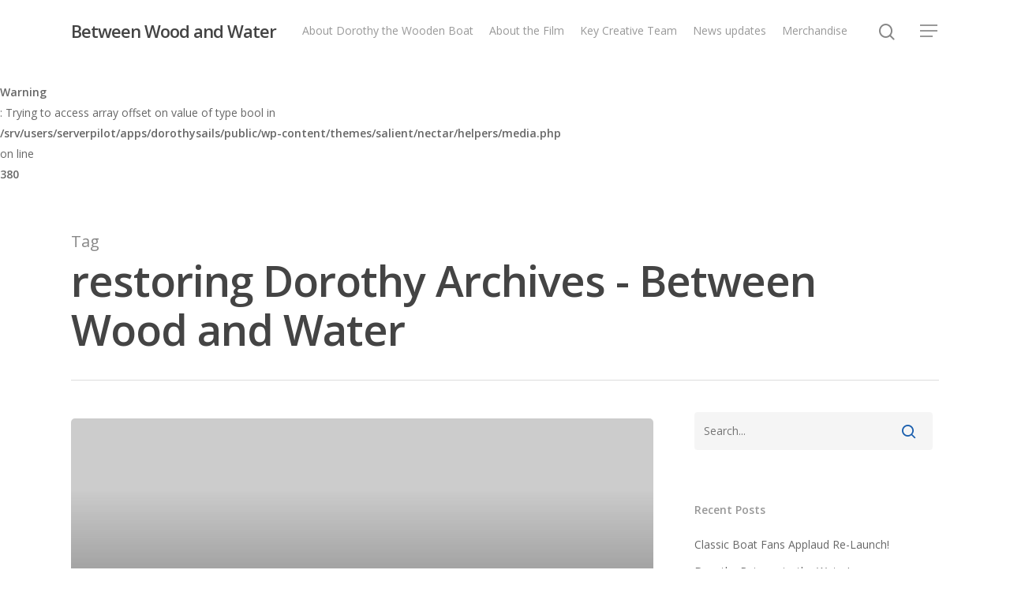

--- FILE ---
content_type: text/html; charset=UTF-8
request_url: https://dorothysails.com/tag/restoring-dorothy/
body_size: 12068
content:
<!DOCTYPE html>

<html lang="en-US" class="no-js">
<head>
	
	<meta charset="UTF-8">
	
	<meta name="viewport" content="width=device-width, initial-scale=1, maximum-scale=1, user-scalable=0" /><meta name='robots' content='index, follow, max-image-preview:large, max-snippet:-1, max-video-preview:-1' />
	<style>img:is([sizes="auto" i], [sizes^="auto," i]) { contain-intrinsic-size: 3000px 1500px }</style>
	
	<!-- This site is optimized with the Yoast SEO plugin v26.4 - https://yoast.com/wordpress/plugins/seo/ -->
	<title>restoring Dorothy Archives - Between Wood and Water</title>
	<link rel="canonical" href="https://www.dorothysails.com/tag/restoring-dorothy/" />
	<meta property="og:locale" content="en_US" />
	<meta property="og:type" content="article" />
	<meta property="og:title" content="restoring Dorothy Archives - Between Wood and Water" />
	<meta property="og:url" content="https://www.dorothysails.com/tag/restoring-dorothy/" />
	<meta property="og:site_name" content="Between Wood and Water" />
	<meta name="twitter:card" content="summary_large_image" />
	<script type="application/ld+json" class="yoast-schema-graph">{"@context":"https://schema.org","@graph":[{"@type":"CollectionPage","@id":"https://www.dorothysails.com/tag/restoring-dorothy/","url":"https://www.dorothysails.com/tag/restoring-dorothy/","name":"restoring Dorothy Archives - Between Wood and Water","isPartOf":{"@id":"https://www.dorothysails.com/#website"},"breadcrumb":{"@id":"https://www.dorothysails.com/tag/restoring-dorothy/#breadcrumb"},"inLanguage":"en-US"},{"@type":"BreadcrumbList","@id":"https://www.dorothysails.com/tag/restoring-dorothy/#breadcrumb","itemListElement":[{"@type":"ListItem","position":1,"name":"Home","item":"https://www.dorothysails.com/"},{"@type":"ListItem","position":2,"name":"restoring Dorothy"}]},{"@type":"WebSite","@id":"https://www.dorothysails.com/#website","url":"https://www.dorothysails.com/","name":"Between Wood and Water","description":"A documentary about the restoration of Dorothy, Canada&#039;s oldest sailboat","publisher":{"@id":"https://www.dorothysails.com/#organization"},"potentialAction":[{"@type":"SearchAction","target":{"@type":"EntryPoint","urlTemplate":"https://www.dorothysails.com/?s={search_term_string}"},"query-input":{"@type":"PropertyValueSpecification","valueRequired":true,"valueName":"search_term_string"}}],"inLanguage":"en-US"},{"@type":"Organization","@id":"https://www.dorothysails.com/#organization","name":"Arise Enterprises Ltd.","url":"https://www.dorothysails.com/","logo":{"@type":"ImageObject","inLanguage":"en-US","@id":"https://www.dorothysails.com/#/schema/logo/image/","url":"https://i0.wp.com/dorothysails.com/wp-content/uploads/2013/11/dorothy-igg-closing-announcement-fb4.jpg?fit=1418%2C525&ssl=1","contentUrl":"https://i0.wp.com/dorothysails.com/wp-content/uploads/2013/11/dorothy-igg-closing-announcement-fb4.jpg?fit=1418%2C525&ssl=1","width":1418,"height":525,"caption":"Arise Enterprises Ltd."},"image":{"@id":"https://www.dorothysails.com/#/schema/logo/image/"},"sameAs":["https://www.facebook.com/dorothydocumentary/"]}]}</script>
	<!-- / Yoast SEO plugin. -->


<link rel='dns-prefetch' href='//www.googletagmanager.com' />
<link rel='dns-prefetch' href='//stats.wp.com' />
<link rel='dns-prefetch' href='//fonts.googleapis.com' />
<link rel='dns-prefetch' href='//v0.wordpress.com' />
<link rel='preconnect' href='//i0.wp.com' />
<link rel="alternate" type="application/rss+xml" title="Between Wood and Water &raquo; Feed" href="https://dorothysails.com/feed/" />
<link rel="alternate" type="application/rss+xml" title="Between Wood and Water &raquo; Comments Feed" href="https://dorothysails.com/comments/feed/" />
<link rel="alternate" type="application/rss+xml" title="Between Wood and Water &raquo; restoring Dorothy Tag Feed" href="https://dorothysails.com/tag/restoring-dorothy/feed/" />
<script type="text/javascript">
/* <![CDATA[ */
window._wpemojiSettings = {"baseUrl":"https:\/\/s.w.org\/images\/core\/emoji\/16.0.1\/72x72\/","ext":".png","svgUrl":"https:\/\/s.w.org\/images\/core\/emoji\/16.0.1\/svg\/","svgExt":".svg","source":{"concatemoji":"https:\/\/dorothysails.com\/wp-includes\/js\/wp-emoji-release.min.js?ver=6c424fa8f448f569876a34561cb634e7"}};
/*! This file is auto-generated */
!function(s,n){var o,i,e;function c(e){try{var t={supportTests:e,timestamp:(new Date).valueOf()};sessionStorage.setItem(o,JSON.stringify(t))}catch(e){}}function p(e,t,n){e.clearRect(0,0,e.canvas.width,e.canvas.height),e.fillText(t,0,0);var t=new Uint32Array(e.getImageData(0,0,e.canvas.width,e.canvas.height).data),a=(e.clearRect(0,0,e.canvas.width,e.canvas.height),e.fillText(n,0,0),new Uint32Array(e.getImageData(0,0,e.canvas.width,e.canvas.height).data));return t.every(function(e,t){return e===a[t]})}function u(e,t){e.clearRect(0,0,e.canvas.width,e.canvas.height),e.fillText(t,0,0);for(var n=e.getImageData(16,16,1,1),a=0;a<n.data.length;a++)if(0!==n.data[a])return!1;return!0}function f(e,t,n,a){switch(t){case"flag":return n(e,"\ud83c\udff3\ufe0f\u200d\u26a7\ufe0f","\ud83c\udff3\ufe0f\u200b\u26a7\ufe0f")?!1:!n(e,"\ud83c\udde8\ud83c\uddf6","\ud83c\udde8\u200b\ud83c\uddf6")&&!n(e,"\ud83c\udff4\udb40\udc67\udb40\udc62\udb40\udc65\udb40\udc6e\udb40\udc67\udb40\udc7f","\ud83c\udff4\u200b\udb40\udc67\u200b\udb40\udc62\u200b\udb40\udc65\u200b\udb40\udc6e\u200b\udb40\udc67\u200b\udb40\udc7f");case"emoji":return!a(e,"\ud83e\udedf")}return!1}function g(e,t,n,a){var r="undefined"!=typeof WorkerGlobalScope&&self instanceof WorkerGlobalScope?new OffscreenCanvas(300,150):s.createElement("canvas"),o=r.getContext("2d",{willReadFrequently:!0}),i=(o.textBaseline="top",o.font="600 32px Arial",{});return e.forEach(function(e){i[e]=t(o,e,n,a)}),i}function t(e){var t=s.createElement("script");t.src=e,t.defer=!0,s.head.appendChild(t)}"undefined"!=typeof Promise&&(o="wpEmojiSettingsSupports",i=["flag","emoji"],n.supports={everything:!0,everythingExceptFlag:!0},e=new Promise(function(e){s.addEventListener("DOMContentLoaded",e,{once:!0})}),new Promise(function(t){var n=function(){try{var e=JSON.parse(sessionStorage.getItem(o));if("object"==typeof e&&"number"==typeof e.timestamp&&(new Date).valueOf()<e.timestamp+604800&&"object"==typeof e.supportTests)return e.supportTests}catch(e){}return null}();if(!n){if("undefined"!=typeof Worker&&"undefined"!=typeof OffscreenCanvas&&"undefined"!=typeof URL&&URL.createObjectURL&&"undefined"!=typeof Blob)try{var e="postMessage("+g.toString()+"("+[JSON.stringify(i),f.toString(),p.toString(),u.toString()].join(",")+"));",a=new Blob([e],{type:"text/javascript"}),r=new Worker(URL.createObjectURL(a),{name:"wpTestEmojiSupports"});return void(r.onmessage=function(e){c(n=e.data),r.terminate(),t(n)})}catch(e){}c(n=g(i,f,p,u))}t(n)}).then(function(e){for(var t in e)n.supports[t]=e[t],n.supports.everything=n.supports.everything&&n.supports[t],"flag"!==t&&(n.supports.everythingExceptFlag=n.supports.everythingExceptFlag&&n.supports[t]);n.supports.everythingExceptFlag=n.supports.everythingExceptFlag&&!n.supports.flag,n.DOMReady=!1,n.readyCallback=function(){n.DOMReady=!0}}).then(function(){return e}).then(function(){var e;n.supports.everything||(n.readyCallback(),(e=n.source||{}).concatemoji?t(e.concatemoji):e.wpemoji&&e.twemoji&&(t(e.twemoji),t(e.wpemoji)))}))}((window,document),window._wpemojiSettings);
/* ]]> */
</script>
<style id='wp-emoji-styles-inline-css' type='text/css'>

	img.wp-smiley, img.emoji {
		display: inline !important;
		border: none !important;
		box-shadow: none !important;
		height: 1em !important;
		width: 1em !important;
		margin: 0 0.07em !important;
		vertical-align: -0.1em !important;
		background: none !important;
		padding: 0 !important;
	}
</style>
<link rel='stylesheet' id='wp-block-library-css' href='https://dorothysails.com/wp-includes/css/dist/block-library/style.min.css?ver=6c424fa8f448f569876a34561cb634e7' type='text/css' media='all' />
<style id='classic-theme-styles-inline-css' type='text/css'>
/*! This file is auto-generated */
.wp-block-button__link{color:#fff;background-color:#32373c;border-radius:9999px;box-shadow:none;text-decoration:none;padding:calc(.667em + 2px) calc(1.333em + 2px);font-size:1.125em}.wp-block-file__button{background:#32373c;color:#fff;text-decoration:none}
</style>
<link rel='stylesheet' id='mediaelement-css' href='https://dorothysails.com/wp-includes/js/mediaelement/mediaelementplayer-legacy.min.css?ver=4.2.17' type='text/css' media='all' />
<link rel='stylesheet' id='wp-mediaelement-css' href='https://dorothysails.com/wp-includes/js/mediaelement/wp-mediaelement.min.css?ver=6c424fa8f448f569876a34561cb634e7' type='text/css' media='all' />
<style id='jetpack-sharing-buttons-style-inline-css' type='text/css'>
.jetpack-sharing-buttons__services-list{display:flex;flex-direction:row;flex-wrap:wrap;gap:0;list-style-type:none;margin:5px;padding:0}.jetpack-sharing-buttons__services-list.has-small-icon-size{font-size:12px}.jetpack-sharing-buttons__services-list.has-normal-icon-size{font-size:16px}.jetpack-sharing-buttons__services-list.has-large-icon-size{font-size:24px}.jetpack-sharing-buttons__services-list.has-huge-icon-size{font-size:36px}@media print{.jetpack-sharing-buttons__services-list{display:none!important}}.editor-styles-wrapper .wp-block-jetpack-sharing-buttons{gap:0;padding-inline-start:0}ul.jetpack-sharing-buttons__services-list.has-background{padding:1.25em 2.375em}
</style>
<style id='global-styles-inline-css' type='text/css'>
:root{--wp--preset--aspect-ratio--square: 1;--wp--preset--aspect-ratio--4-3: 4/3;--wp--preset--aspect-ratio--3-4: 3/4;--wp--preset--aspect-ratio--3-2: 3/2;--wp--preset--aspect-ratio--2-3: 2/3;--wp--preset--aspect-ratio--16-9: 16/9;--wp--preset--aspect-ratio--9-16: 9/16;--wp--preset--color--black: #000000;--wp--preset--color--cyan-bluish-gray: #abb8c3;--wp--preset--color--white: #ffffff;--wp--preset--color--pale-pink: #f78da7;--wp--preset--color--vivid-red: #cf2e2e;--wp--preset--color--luminous-vivid-orange: #ff6900;--wp--preset--color--luminous-vivid-amber: #fcb900;--wp--preset--color--light-green-cyan: #7bdcb5;--wp--preset--color--vivid-green-cyan: #00d084;--wp--preset--color--pale-cyan-blue: #8ed1fc;--wp--preset--color--vivid-cyan-blue: #0693e3;--wp--preset--color--vivid-purple: #9b51e0;--wp--preset--gradient--vivid-cyan-blue-to-vivid-purple: linear-gradient(135deg,rgba(6,147,227,1) 0%,rgb(155,81,224) 100%);--wp--preset--gradient--light-green-cyan-to-vivid-green-cyan: linear-gradient(135deg,rgb(122,220,180) 0%,rgb(0,208,130) 100%);--wp--preset--gradient--luminous-vivid-amber-to-luminous-vivid-orange: linear-gradient(135deg,rgba(252,185,0,1) 0%,rgba(255,105,0,1) 100%);--wp--preset--gradient--luminous-vivid-orange-to-vivid-red: linear-gradient(135deg,rgba(255,105,0,1) 0%,rgb(207,46,46) 100%);--wp--preset--gradient--very-light-gray-to-cyan-bluish-gray: linear-gradient(135deg,rgb(238,238,238) 0%,rgb(169,184,195) 100%);--wp--preset--gradient--cool-to-warm-spectrum: linear-gradient(135deg,rgb(74,234,220) 0%,rgb(151,120,209) 20%,rgb(207,42,186) 40%,rgb(238,44,130) 60%,rgb(251,105,98) 80%,rgb(254,248,76) 100%);--wp--preset--gradient--blush-light-purple: linear-gradient(135deg,rgb(255,206,236) 0%,rgb(152,150,240) 100%);--wp--preset--gradient--blush-bordeaux: linear-gradient(135deg,rgb(254,205,165) 0%,rgb(254,45,45) 50%,rgb(107,0,62) 100%);--wp--preset--gradient--luminous-dusk: linear-gradient(135deg,rgb(255,203,112) 0%,rgb(199,81,192) 50%,rgb(65,88,208) 100%);--wp--preset--gradient--pale-ocean: linear-gradient(135deg,rgb(255,245,203) 0%,rgb(182,227,212) 50%,rgb(51,167,181) 100%);--wp--preset--gradient--electric-grass: linear-gradient(135deg,rgb(202,248,128) 0%,rgb(113,206,126) 100%);--wp--preset--gradient--midnight: linear-gradient(135deg,rgb(2,3,129) 0%,rgb(40,116,252) 100%);--wp--preset--font-size--small: 13px;--wp--preset--font-size--medium: 20px;--wp--preset--font-size--large: 36px;--wp--preset--font-size--x-large: 42px;--wp--preset--spacing--20: 0.44rem;--wp--preset--spacing--30: 0.67rem;--wp--preset--spacing--40: 1rem;--wp--preset--spacing--50: 1.5rem;--wp--preset--spacing--60: 2.25rem;--wp--preset--spacing--70: 3.38rem;--wp--preset--spacing--80: 5.06rem;--wp--preset--shadow--natural: 6px 6px 9px rgba(0, 0, 0, 0.2);--wp--preset--shadow--deep: 12px 12px 50px rgba(0, 0, 0, 0.4);--wp--preset--shadow--sharp: 6px 6px 0px rgba(0, 0, 0, 0.2);--wp--preset--shadow--outlined: 6px 6px 0px -3px rgba(255, 255, 255, 1), 6px 6px rgba(0, 0, 0, 1);--wp--preset--shadow--crisp: 6px 6px 0px rgba(0, 0, 0, 1);}:where(.is-layout-flex){gap: 0.5em;}:where(.is-layout-grid){gap: 0.5em;}body .is-layout-flex{display: flex;}.is-layout-flex{flex-wrap: wrap;align-items: center;}.is-layout-flex > :is(*, div){margin: 0;}body .is-layout-grid{display: grid;}.is-layout-grid > :is(*, div){margin: 0;}:where(.wp-block-columns.is-layout-flex){gap: 2em;}:where(.wp-block-columns.is-layout-grid){gap: 2em;}:where(.wp-block-post-template.is-layout-flex){gap: 1.25em;}:where(.wp-block-post-template.is-layout-grid){gap: 1.25em;}.has-black-color{color: var(--wp--preset--color--black) !important;}.has-cyan-bluish-gray-color{color: var(--wp--preset--color--cyan-bluish-gray) !important;}.has-white-color{color: var(--wp--preset--color--white) !important;}.has-pale-pink-color{color: var(--wp--preset--color--pale-pink) !important;}.has-vivid-red-color{color: var(--wp--preset--color--vivid-red) !important;}.has-luminous-vivid-orange-color{color: var(--wp--preset--color--luminous-vivid-orange) !important;}.has-luminous-vivid-amber-color{color: var(--wp--preset--color--luminous-vivid-amber) !important;}.has-light-green-cyan-color{color: var(--wp--preset--color--light-green-cyan) !important;}.has-vivid-green-cyan-color{color: var(--wp--preset--color--vivid-green-cyan) !important;}.has-pale-cyan-blue-color{color: var(--wp--preset--color--pale-cyan-blue) !important;}.has-vivid-cyan-blue-color{color: var(--wp--preset--color--vivid-cyan-blue) !important;}.has-vivid-purple-color{color: var(--wp--preset--color--vivid-purple) !important;}.has-black-background-color{background-color: var(--wp--preset--color--black) !important;}.has-cyan-bluish-gray-background-color{background-color: var(--wp--preset--color--cyan-bluish-gray) !important;}.has-white-background-color{background-color: var(--wp--preset--color--white) !important;}.has-pale-pink-background-color{background-color: var(--wp--preset--color--pale-pink) !important;}.has-vivid-red-background-color{background-color: var(--wp--preset--color--vivid-red) !important;}.has-luminous-vivid-orange-background-color{background-color: var(--wp--preset--color--luminous-vivid-orange) !important;}.has-luminous-vivid-amber-background-color{background-color: var(--wp--preset--color--luminous-vivid-amber) !important;}.has-light-green-cyan-background-color{background-color: var(--wp--preset--color--light-green-cyan) !important;}.has-vivid-green-cyan-background-color{background-color: var(--wp--preset--color--vivid-green-cyan) !important;}.has-pale-cyan-blue-background-color{background-color: var(--wp--preset--color--pale-cyan-blue) !important;}.has-vivid-cyan-blue-background-color{background-color: var(--wp--preset--color--vivid-cyan-blue) !important;}.has-vivid-purple-background-color{background-color: var(--wp--preset--color--vivid-purple) !important;}.has-black-border-color{border-color: var(--wp--preset--color--black) !important;}.has-cyan-bluish-gray-border-color{border-color: var(--wp--preset--color--cyan-bluish-gray) !important;}.has-white-border-color{border-color: var(--wp--preset--color--white) !important;}.has-pale-pink-border-color{border-color: var(--wp--preset--color--pale-pink) !important;}.has-vivid-red-border-color{border-color: var(--wp--preset--color--vivid-red) !important;}.has-luminous-vivid-orange-border-color{border-color: var(--wp--preset--color--luminous-vivid-orange) !important;}.has-luminous-vivid-amber-border-color{border-color: var(--wp--preset--color--luminous-vivid-amber) !important;}.has-light-green-cyan-border-color{border-color: var(--wp--preset--color--light-green-cyan) !important;}.has-vivid-green-cyan-border-color{border-color: var(--wp--preset--color--vivid-green-cyan) !important;}.has-pale-cyan-blue-border-color{border-color: var(--wp--preset--color--pale-cyan-blue) !important;}.has-vivid-cyan-blue-border-color{border-color: var(--wp--preset--color--vivid-cyan-blue) !important;}.has-vivid-purple-border-color{border-color: var(--wp--preset--color--vivid-purple) !important;}.has-vivid-cyan-blue-to-vivid-purple-gradient-background{background: var(--wp--preset--gradient--vivid-cyan-blue-to-vivid-purple) !important;}.has-light-green-cyan-to-vivid-green-cyan-gradient-background{background: var(--wp--preset--gradient--light-green-cyan-to-vivid-green-cyan) !important;}.has-luminous-vivid-amber-to-luminous-vivid-orange-gradient-background{background: var(--wp--preset--gradient--luminous-vivid-amber-to-luminous-vivid-orange) !important;}.has-luminous-vivid-orange-to-vivid-red-gradient-background{background: var(--wp--preset--gradient--luminous-vivid-orange-to-vivid-red) !important;}.has-very-light-gray-to-cyan-bluish-gray-gradient-background{background: var(--wp--preset--gradient--very-light-gray-to-cyan-bluish-gray) !important;}.has-cool-to-warm-spectrum-gradient-background{background: var(--wp--preset--gradient--cool-to-warm-spectrum) !important;}.has-blush-light-purple-gradient-background{background: var(--wp--preset--gradient--blush-light-purple) !important;}.has-blush-bordeaux-gradient-background{background: var(--wp--preset--gradient--blush-bordeaux) !important;}.has-luminous-dusk-gradient-background{background: var(--wp--preset--gradient--luminous-dusk) !important;}.has-pale-ocean-gradient-background{background: var(--wp--preset--gradient--pale-ocean) !important;}.has-electric-grass-gradient-background{background: var(--wp--preset--gradient--electric-grass) !important;}.has-midnight-gradient-background{background: var(--wp--preset--gradient--midnight) !important;}.has-small-font-size{font-size: var(--wp--preset--font-size--small) !important;}.has-medium-font-size{font-size: var(--wp--preset--font-size--medium) !important;}.has-large-font-size{font-size: var(--wp--preset--font-size--large) !important;}.has-x-large-font-size{font-size: var(--wp--preset--font-size--x-large) !important;}
:where(.wp-block-post-template.is-layout-flex){gap: 1.25em;}:where(.wp-block-post-template.is-layout-grid){gap: 1.25em;}
:where(.wp-block-columns.is-layout-flex){gap: 2em;}:where(.wp-block-columns.is-layout-grid){gap: 2em;}
:root :where(.wp-block-pullquote){font-size: 1.5em;line-height: 1.6;}
</style>
<link rel='stylesheet' id='mailerlite_forms.css-css' href='https://dorothysails.com/wp-content/plugins/official-mailerlite-sign-up-forms/assets/css/mailerlite_forms.css?ver=1.7.18' type='text/css' media='all' />
<link rel='stylesheet' id='salient-social-css' href='https://dorothysails.com/wp-content/plugins/salient-social/css/style.css?ver=1.0' type='text/css' media='all' />
<style id='salient-social-inline-css' type='text/css'>

  .sharing-default-minimal .nectar-love.loved,
  body .nectar-social[data-color-override="override"].fixed > a:before, 
  body .nectar-social[data-color-override="override"].fixed .nectar-social-inner a,
  .sharing-default-minimal .nectar-social[data-color-override="override"] .nectar-social-inner a:hover {
    background-color: #1a5ead;
  }
  .nectar-social.hover .nectar-love.loved,
  .nectar-social.hover > .nectar-love-button a:hover,
  .nectar-social[data-color-override="override"].hover > div a:hover,
  #single-below-header .nectar-social[data-color-override="override"].hover > div a:hover,
  .nectar-social[data-color-override="override"].hover .share-btn:hover,
  .sharing-default-minimal .nectar-social[data-color-override="override"] .nectar-social-inner a {
    border-color: #1a5ead;
  }
  #single-below-header .nectar-social.hover .nectar-love.loved i,
  #single-below-header .nectar-social.hover[data-color-override="override"] a:hover,
  #single-below-header .nectar-social.hover[data-color-override="override"] a:hover i,
  #single-below-header .nectar-social.hover .nectar-love-button a:hover i,
  .nectar-love:hover i,
  .hover .nectar-love:hover .total_loves,
  .nectar-love.loved i,
  .nectar-social.hover .nectar-love.loved .total_loves,
  .nectar-social.hover .share-btn:hover, 
  .nectar-social[data-color-override="override"].hover .nectar-social-inner a:hover,
  .nectar-social[data-color-override="override"].hover > div:hover span,
  .sharing-default-minimal .nectar-social[data-color-override="override"] .nectar-social-inner a:not(:hover) i,
  .sharing-default-minimal .nectar-social[data-color-override="override"] .nectar-social-inner a:not(:hover) {
    color: #1a5ead;
  }
</style>
<link rel='stylesheet' id='font-awesome-css' href='https://dorothysails.com/wp-content/plugins/elementor/assets/lib/font-awesome/css/font-awesome.min.css?ver=4.7.0' type='text/css' media='all' />
<link rel='stylesheet' id='main-styles-css' href='https://dorothysails.com/wp-content/themes/salient/css/style.css?ver=10.5.1' type='text/css' media='all' />
<link rel='stylesheet' id='fancyBox-css' href='https://dorothysails.com/wp-content/themes/salient/css/plugins/jquery.fancybox.css?ver=9.0' type='text/css' media='all' />
<link rel='stylesheet' id='nectar_default_font_open_sans-css' href='https://fonts.googleapis.com/css?family=Open+Sans%3A300%2C400%2C600%2C700&#038;subset=latin%2Clatin-ext' type='text/css' media='all' />
<link rel='stylesheet' id='responsive-css' href='https://dorothysails.com/wp-content/themes/salient/css/responsive.css?ver=10.5.1' type='text/css' media='all' />
<link rel='stylesheet' id='skin-material-css' href='https://dorothysails.com/wp-content/themes/salient/css/skin-material.css?ver=10.5.1' type='text/css' media='all' />
<link rel='stylesheet' id='dynamic-css-css' href='https://dorothysails.com/wp-content/themes/salient/css/salient-dynamic-styles.css?ver=14936' type='text/css' media='all' />
<style id='dynamic-css-inline-css' type='text/css'>
@media only screen and (min-width:1000px){body #ajax-content-wrap.no-scroll{min-height:calc(100vh - 78px);height:calc(100vh - 78px)!important;}}@media only screen and (min-width:1000px){#page-header-wrap.fullscreen-header,#page-header-wrap.fullscreen-header #page-header-bg,html:not(.nectar-box-roll-loaded) .nectar-box-roll > #page-header-bg.fullscreen-header,.nectar_fullscreen_zoom_recent_projects,#nectar_fullscreen_rows:not(.afterLoaded) > div{height:calc(100vh - 77px);}.wpb_row.vc_row-o-full-height.top-level,.wpb_row.vc_row-o-full-height.top-level > .col.span_12{min-height:calc(100vh - 77px);}html:not(.nectar-box-roll-loaded) .nectar-box-roll > #page-header-bg.fullscreen-header{top:78px;}.nectar-slider-wrap[data-fullscreen="true"]:not(.loaded),.nectar-slider-wrap[data-fullscreen="true"]:not(.loaded) .swiper-container{height:calc(100vh - 76px)!important;}.admin-bar .nectar-slider-wrap[data-fullscreen="true"]:not(.loaded),.admin-bar .nectar-slider-wrap[data-fullscreen="true"]:not(.loaded) .swiper-container{height:calc(100vh - 76px - 32px)!important;}}
</style>
<link rel='stylesheet' id='sharedaddy-css' href='https://dorothysails.com/wp-content/plugins/jetpack/modules/sharedaddy/sharing.css?ver=15.2' type='text/css' media='all' />
<link rel='stylesheet' id='social-logos-css' href='https://dorothysails.com/wp-content/plugins/jetpack/_inc/social-logos/social-logos.min.css?ver=15.2' type='text/css' media='all' />
<script type="text/javascript" src="https://dorothysails.com/wp-includes/js/jquery/jquery.min.js?ver=3.7.1" id="jquery-core-js"></script>
<script type="text/javascript" src="https://dorothysails.com/wp-includes/js/jquery/jquery-migrate.min.js?ver=3.4.1" id="jquery-migrate-js"></script>

<!-- Google tag (gtag.js) snippet added by Site Kit -->
<!-- Google Analytics snippet added by Site Kit -->
<script type="text/javascript" src="https://www.googletagmanager.com/gtag/js?id=G-WS3KZ0Y4TW" id="google_gtagjs-js" async></script>
<script type="text/javascript" id="google_gtagjs-js-after">
/* <![CDATA[ */
window.dataLayer = window.dataLayer || [];function gtag(){dataLayer.push(arguments);}
gtag("set","linker",{"domains":["dorothysails.com"]});
gtag("js", new Date());
gtag("set", "developer_id.dZTNiMT", true);
gtag("config", "G-WS3KZ0Y4TW");
/* ]]> */
</script>
<link rel="https://api.w.org/" href="https://dorothysails.com/wp-json/" /><link rel="alternate" title="JSON" type="application/json" href="https://dorothysails.com/wp-json/wp/v2/tags/255" /><link rel="EditURI" type="application/rsd+xml" title="RSD" href="https://dorothysails.com/xmlrpc.php?rsd" />

<meta name="generator" content="Site Kit by Google 1.168.0" />        <!-- MailerLite Universal -->
        <script>
            (function(w,d,e,u,f,l,n){w[f]=w[f]||function(){(w[f].q=w[f].q||[])
                .push(arguments);},l=d.createElement(e),l.async=1,l.src=u,
                n=d.getElementsByTagName(e)[0],n.parentNode.insertBefore(l,n);})
            (window,document,'script','https://assets.mailerlite.com/js/universal.js','ml');
            ml('account', '377777');
            ml('enablePopups', true);
        </script>
        <!-- End MailerLite Universal -->
        <script type="text/javascript">
(function(url){
	if(/(?:Chrome\/26\.0\.1410\.63 Safari\/537\.31|WordfenceTestMonBot)/.test(navigator.userAgent)){ return; }
	var addEvent = function(evt, handler) {
		if (window.addEventListener) {
			document.addEventListener(evt, handler, false);
		} else if (window.attachEvent) {
			document.attachEvent('on' + evt, handler);
		}
	};
	var removeEvent = function(evt, handler) {
		if (window.removeEventListener) {
			document.removeEventListener(evt, handler, false);
		} else if (window.detachEvent) {
			document.detachEvent('on' + evt, handler);
		}
	};
	var evts = 'contextmenu dblclick drag dragend dragenter dragleave dragover dragstart drop keydown keypress keyup mousedown mousemove mouseout mouseover mouseup mousewheel scroll'.split(' ');
	var logHuman = function() {
		if (window.wfLogHumanRan) { return; }
		window.wfLogHumanRan = true;
		var wfscr = document.createElement('script');
		wfscr.type = 'text/javascript';
		wfscr.async = true;
		wfscr.src = url + '&r=' + Math.random();
		(document.getElementsByTagName('head')[0]||document.getElementsByTagName('body')[0]).appendChild(wfscr);
		for (var i = 0; i < evts.length; i++) {
			removeEvent(evts[i], logHuman);
		}
	};
	for (var i = 0; i < evts.length; i++) {
		addEvent(evts[i], logHuman);
	}
})('//dorothysails.com/?wordfence_lh=1&hid=6046B9698272586AA03590BDF31DE92A');
</script>	<style>img#wpstats{display:none}</style>
		<script type="text/javascript"> var root = document.getElementsByTagName( "html" )[0]; root.setAttribute( "class", "js" ); </script><meta name="generator" content="Elementor 3.33.2; features: additional_custom_breakpoints; settings: css_print_method-external, google_font-enabled, font_display-swap">
<style type="text/css">.recentcomments a{display:inline !important;padding:0 !important;margin:0 !important;}</style><meta name="generator" content="Powered by WPBakery Page Builder - drag and drop page builder for WordPress."/>
<!--[if lte IE 9]><link rel="stylesheet" type="text/css" href="https://dorothysails.com/wp-content/plugins/js_composer_salient/assets/css/vc_lte_ie9.min.css" media="screen"><![endif]-->			<style>
				.e-con.e-parent:nth-of-type(n+4):not(.e-lazyloaded):not(.e-no-lazyload),
				.e-con.e-parent:nth-of-type(n+4):not(.e-lazyloaded):not(.e-no-lazyload) * {
					background-image: none !important;
				}
				@media screen and (max-height: 1024px) {
					.e-con.e-parent:nth-of-type(n+3):not(.e-lazyloaded):not(.e-no-lazyload),
					.e-con.e-parent:nth-of-type(n+3):not(.e-lazyloaded):not(.e-no-lazyload) * {
						background-image: none !important;
					}
				}
				@media screen and (max-height: 640px) {
					.e-con.e-parent:nth-of-type(n+2):not(.e-lazyloaded):not(.e-no-lazyload),
					.e-con.e-parent:nth-of-type(n+2):not(.e-lazyloaded):not(.e-no-lazyload) * {
						background-image: none !important;
					}
				}
			</style>
			<link rel="icon" href="https://i0.wp.com/dorothysails.com/wp-content/uploads/2017/11/cropped-wh-langley-and-group-on-dorothy-mmbc-archives.jpg?fit=32%2C32&#038;ssl=1" sizes="32x32" />
<link rel="icon" href="https://i0.wp.com/dorothysails.com/wp-content/uploads/2017/11/cropped-wh-langley-and-group-on-dorothy-mmbc-archives.jpg?fit=192%2C192&#038;ssl=1" sizes="192x192" />
<link rel="apple-touch-icon" href="https://i0.wp.com/dorothysails.com/wp-content/uploads/2017/11/cropped-wh-langley-and-group-on-dorothy-mmbc-archives.jpg?fit=180%2C180&#038;ssl=1" />
<meta name="msapplication-TileImage" content="https://i0.wp.com/dorothysails.com/wp-content/uploads/2017/11/cropped-wh-langley-and-group-on-dorothy-mmbc-archives.jpg?fit=270%2C270&#038;ssl=1" />
<noscript><style type="text/css"> .wpb_animate_when_almost_visible { opacity: 1; }</style></noscript>
</head>


<body class="archive tag tag-restoring-dorothy tag-255 wp-theme-salient material wpb-js-composer js-comp-ver-5.7 vc_responsive elementor-default elementor-kit-21579"data-footer-reveal="false" data-footer-reveal-shadow="none" data-header-format="default" data-body-border="off" data-boxed-style="" data-header-breakpoint="1000" data-dropdown-style="minimal" data-cae="easeOutCubic" data-cad="750" data-megamenu-width="contained" data-aie="none" data-ls="fancybox" data-apte="standard" data-hhun="0" data-fancy-form-rcs="default" data-form-style="default" data-form-submit="regular" data-is="minimal" data-button-style="slightly_rounded_shadow" data-user-account-button="false" data-header-inherit-rc="false" data-header-search="true" data-animated-anchors="true" data-ajax-transitions="false" data-full-width-header="false" data-slide-out-widget-area="true" data-slide-out-widget-area-style="slide-out-from-right" data-user-set-ocm="1" data-loading-animation="none" data-bg-header="false" data-responsive="1" data-ext-responsive="true" data-header-resize="1" data-header-color="light" data-transparent-header="false" data-cart="false" data-remove-m-parallax="" data-remove-m-video-bgs="" data-force-header-trans-color="light" data-smooth-scrolling="0" data-permanent-transparent="false" >
	
	<script type="text/javascript"> if(navigator.userAgent.match(/(Android|iPod|iPhone|iPad|BlackBerry|IEMobile|Opera Mini)/)) { document.body.className += " using-mobile-browser "; } </script><div class="ocm-effect-wrap"><div class="ocm-effect-wrap-inner">	
	<div id="header-space"  data-header-mobile-fixed='1'></div> 
	
		
	<div id="header-outer" data-has-menu="true" data-has-buttons="yes" data-using-pr-menu="false" data-mobile-fixed="1" data-ptnm="false" data-lhe="animated_underline" data-user-set-bg="#ffffff" data-format="default" data-permanent-transparent="false" data-megamenu-rt="0" data-remove-fixed="0" data-header-resize="1" data-cart="false" data-transparency-option="0" data-box-shadow="large" data-shrink-num="6" data-using-secondary="0" data-using-logo="0" data-logo-height="30" data-m-logo-height="24" data-padding="28" data-full-width="false" data-condense="false" >
		
		
<div id="search-outer" class="nectar">
	<div id="search">
		<div class="container">
			 <div id="search-box">
				 <div class="inner-wrap">
					 <div class="col span_12">
						  <form role="search" action="https://dorothysails.com/" method="GET">
														 <input type="text" name="s"  value="" placeholder="Search" /> 
							 								
						<span>Hit enter to search or ESC to close</span>						</form>
					</div><!--/span_12-->
				</div><!--/inner-wrap-->
			 </div><!--/search-box-->
			 <div id="close"><a href="#">
				<span class="close-wrap"> <span class="close-line close-line1"></span> <span class="close-line close-line2"></span> </span>				 </a></div>
		 </div><!--/container-->
	</div><!--/search-->
</div><!--/search-outer-->

<header id="top">
	<div class="container">
		<div class="row">
			<div class="col span_3">
				<a id="logo" href="https://dorothysails.com" data-supplied-ml-starting-dark="false" data-supplied-ml-starting="false" data-supplied-ml="false" class="no-image">
					Between Wood and Water 
				</a>
				
							</div><!--/span_3-->
			
			<div class="col span_9 col_last">
									<a class="mobile-search" href="#searchbox"><span class="nectar-icon icon-salient-search" aria-hidden="true"></span></a>
										<div class="slide-out-widget-area-toggle mobile-icon slide-out-from-right" data-icon-animation="simple-transform">
						<div> <a href="#sidewidgetarea" class="closed"> <span> <i class="lines-button x2"> <i class="lines"></i> </i> </span> </a> </div> 
					</div>
								
									
					<nav>
						
						<ul class="sf-menu">	
							<li id="menu-item-21694" class="menu-item menu-item-type-post_type menu-item-object-page menu-item-21694"><a href="https://dorothysails.com/about-dorothy-the-wooden-boat/">About Dorothy the Wooden Boat</a></li>
<li id="menu-item-21609" class="menu-item menu-item-type-post_type menu-item-object-page menu-item-21609"><a href="https://dorothysails.com/about/">About the Film</a></li>
<li id="menu-item-21906" class="menu-item menu-item-type-post_type menu-item-object-page menu-item-21906"><a href="https://dorothysails.com/about/key-creative-team/">Key Creative Team</a></li>
<li id="menu-item-21608" class="menu-item menu-item-type-post_type menu-item-object-page current_page_parent menu-item-21608"><a href="https://dorothysails.com/news-updates/">News updates</a></li>
<li id="menu-item-21733" class="menu-item menu-item-type-post_type menu-item-object-page menu-item-21733"><a href="https://dorothysails.com/merchandise/">Merchandise</a></li>
						</ul>
						

													<ul class="buttons sf-menu" data-user-set-ocm="1">
								
								<li id="search-btn"><div><a href="#searchbox"><span class="icon-salient-search" aria-hidden="true"></span></a></div> </li><li class="slide-out-widget-area-toggle" data-icon-animation="simple-transform"><div> <a href="#sidewidgetarea" class="closed"> <span> <i class="lines-button x2"> <i class="lines"></i> </i> </span> </a> </div></li>								
							</ul>
												
					</nav>
					
										
				</div><!--/span_9-->
				
								
			</div><!--/row-->
					</div><!--/container-->
	</header>
		
	</div>
	
		
	<div id="ajax-content-wrap">
		
		
<br />
<b>Warning</b>:  Trying to access array offset on value of type bool in <b>/srv/users/serverpilot/apps/dorothysails/public/wp-content/themes/salient/nectar/helpers/media.php</b> on line <b>380</b><br />
		<div class="row page-header-no-bg" data-alignment="left">
			<div class="container">	
				<div class="col span_12 section-title">
					<span class="subheader">Tag</span>
					<h1>restoring Dorothy Archives - Between Wood and Water</h1>
									</div>
			</div>
		</div> 

	
<div class="container-wrap">
		
	<div class="container main-content">
		
		<div class="row">
			
			<div class="post-area col  span_9 masonry auto_meta_overlaid_spaced " data-ams="8px" data-remove-post-date="0" data-remove-post-author="0" data-remove-post-comment-number="0" data-remove-post-nectar-love="0"> <div class="posts-container"  data-load-animation="fade_in_from_bottom">
<article id="post-1029" class=" masonry-blog-item post-1029 post type-post status-publish format-standard category-dorothy category-restoration-2 category-tony-grove category-wooden-boats tag-bending-oak tag-bronze-fastenings tag-bronze-keel-bolt tag-comealong tag-fairing tag-galvanic-corrosion tag-iron-sickness tag-keelson tag-oak-frames tag-oldest-sailboat-in-canada tag-restoring-a-wooden-boat tag-restoring-dorothy tag-restoring-old-sailboat tag-the-grove-woodworking-school tag-wooden-boats-2 tag-working-with-wood">  
    
  <div class="inner-wrap animated">
    
    <div class="post-content">

      <div class="content-inner">
        
        <a class="entire-meta-link" href="https://dorothysails.com/2014/11/16/forward-floors-keel-done/"></a>
        
        <span class="post-featured-img no-img"></span>        
        <div class="article-content-wrap">
          
          <span class="meta-category"><a class="dorothy" href="https://dorothysails.com/category/dorothy/">Dorothy</a><a class="restoration-2" href="https://dorothysails.com/category/restoration-2/">Restoration</a><a class="tony-grove" href="https://dorothysails.com/category/tony-grove/">Tony Grove</a><a class="wooden-boats" href="https://dorothysails.com/category/wooden-boats/">Wooden Boats</a></span>          
          <div class="post-header">
            <h3 class="title"><a href="https://dorothysails.com/2014/11/16/forward-floors-keel-done/"> Forward floors and keel &#8211; done!</a></h3>
          </div>
          
        </div><!--article-content-wrap-->
        
      </div><!--/content-inner-->
        
    </div><!--/post-content-->
      
  </div><!--/inner-wrap-->
    
</article>				
			</div><!--/posts container-->
				
							
		</div><!--/post-area-->
		
					
							<div id="sidebar" data-nectar-ss="false" class="col span_3 col_last">
					<div id="search-2" class="widget widget_search"><form role="search" method="get" class="search-form" action="https://dorothysails.com/">
	<input type="text" class="search-field" placeholder="Search..." value="" name="s" title="Search for:" />
	<button type="submit" class="search-widget-btn"><span class="normal icon-salient-search" aria-hidden="true"></span><span class="text">Search</span></button>
</form></div>
		<div id="recent-posts-2" class="widget widget_recent_entries">
		<h4>Recent Posts</h4>
		<ul>
											<li>
					<a href="https://dorothysails.com/2023/11/09/dorothy-relaunch-may-27/">Classic Boat Fans Applaud Re-Launch!</a>
									</li>
											<li>
					<a href="https://dorothysails.com/2023/04/18/dorothy-sailboat-sails-again/">Dorothy Returns to the Water!</a>
									</li>
											<li>
					<a href="https://dorothysails.com/2018/04/25/dive-into-dorothy-documents-at-the-nautical-nights-event-april-26/">Dive into Dorothy Documents at the Nautical Nights event April 26</a>
									</li>
											<li>
					<a href="https://dorothysails.com/2017/12/08/new-video-trailer-featuring-dorothys-previous-owners/">New Video Trailer Featuring Dorothy&#8217;s Previous Owners</a>
									</li>
											<li>
					<a href="https://dorothysails.com/2017/10/12/victoria-classic-boat-festival-memories/">Victoria Classic Boat Festival Memories</a>
									</li>
					</ul>

		</div><div id="recent-comments-2" class="widget widget_recent_comments"><h4>Recent Comments</h4><ul id="recentcomments"><li class="recentcomments"><span class="comment-author-link">Between Wood&amp;Water</span> on <a href="https://dorothysails.com/2023/04/18/dorothy-sailboat-sails-again/#comment-382087">Dorothy Returns to the Water!</a></li><li class="recentcomments"><span class="comment-author-link">Carol</span> on <a href="https://dorothysails.com/2023/04/18/dorothy-sailboat-sails-again/#comment-380864">Dorothy Returns to the Water!</a></li><li class="recentcomments"><span class="comment-author-link">Gail Elijah</span> on <a href="https://dorothysails.com/2023/04/18/dorothy-sailboat-sails-again/#comment-379742">Dorothy Returns to the Water!</a></li><li class="recentcomments"><span class="comment-author-link">Between Wood&amp;Water</span> on <a href="https://dorothysails.com/2017/07/27/happy-birthday-dorothy/#comment-379522">Happy Birthday Dorothy!!!</a></li><li class="recentcomments"><span class="comment-author-link">Between Wood&amp;Water</span> on <a href="https://dorothysails.com/media/#comment-379521">Media</a></li></ul></div><div id="archives-2" class="widget widget_archive"><h4>Archives</h4>
			<ul>
					<li><a href='https://dorothysails.com/2023/11/'>November 2023</a></li>
	<li><a href='https://dorothysails.com/2023/04/'>April 2023</a></li>
	<li><a href='https://dorothysails.com/2018/04/'>April 2018</a></li>
	<li><a href='https://dorothysails.com/2017/12/'>December 2017</a></li>
	<li><a href='https://dorothysails.com/2017/10/'>October 2017</a></li>
	<li><a href='https://dorothysails.com/2017/09/'>September 2017</a></li>
	<li><a href='https://dorothysails.com/2017/07/'>July 2017</a></li>
	<li><a href='https://dorothysails.com/2017/06/'>June 2017</a></li>
	<li><a href='https://dorothysails.com/2017/03/'>March 2017</a></li>
	<li><a href='https://dorothysails.com/2016/09/'>September 2016</a></li>
	<li><a href='https://dorothysails.com/2016/06/'>June 2016</a></li>
	<li><a href='https://dorothysails.com/2015/06/'>June 2015</a></li>
	<li><a href='https://dorothysails.com/2015/03/'>March 2015</a></li>
	<li><a href='https://dorothysails.com/2014/11/'>November 2014</a></li>
	<li><a href='https://dorothysails.com/2014/09/'>September 2014</a></li>
	<li><a href='https://dorothysails.com/2014/08/'>August 2014</a></li>
	<li><a href='https://dorothysails.com/2014/07/'>July 2014</a></li>
	<li><a href='https://dorothysails.com/2014/05/'>May 2014</a></li>
	<li><a href='https://dorothysails.com/2014/04/'>April 2014</a></li>
	<li><a href='https://dorothysails.com/2014/02/'>February 2014</a></li>
	<li><a href='https://dorothysails.com/2014/01/'>January 2014</a></li>
	<li><a href='https://dorothysails.com/2013/12/'>December 2013</a></li>
	<li><a href='https://dorothysails.com/2013/11/'>November 2013</a></li>
	<li><a href='https://dorothysails.com/2013/10/'>October 2013</a></li>
	<li><a href='https://dorothysails.com/2013/09/'>September 2013</a></li>
	<li><a href='https://dorothysails.com/2013/08/'>August 2013</a></li>
	<li><a href='https://dorothysails.com/2013/07/'>July 2013</a></li>
	<li><a href='https://dorothysails.com/2013/06/'>June 2013</a></li>
	<li><a href='https://dorothysails.com/2013/05/'>May 2013</a></li>
	<li><a href='https://dorothysails.com/2013/01/'>January 2013</a></li>
	<li><a href='https://dorothysails.com/2012/12/'>December 2012</a></li>
	<li><a href='https://dorothysails.com/2012/11/'>November 2012</a></li>
			</ul>

			</div><div id="categories-2" class="widget widget_categories"><h4>Categories</h4>
			<ul>
					<li class="cat-item cat-item-2"><a href="https://dorothysails.com/category/bc-history/">BC History</a>
</li>
	<li class="cat-item cat-item-3"><a href="https://dorothysails.com/category/bc-maritime-museum/">BC Maritime Museum</a>
</li>
	<li class="cat-item cat-item-4"><a href="https://dorothysails.com/category/between-wood-and-water/">Between Wood and Water</a>
</li>
	<li class="cat-item cat-item-359"><a href="https://dorothysails.com/category/boat-festivals/">Boat festivals</a>
</li>
	<li class="cat-item cat-item-5"><a href="https://dorothysails.com/category/characters/">Characters</a>
</li>
	<li class="cat-item cat-item-6"><a href="https://dorothysails.com/category/controversy/">Controversy</a>
</li>
	<li class="cat-item cat-item-7"><a href="https://dorothysails.com/category/dorothy/">Dorothy</a>
</li>
	<li class="cat-item cat-item-8"><a href="https://dorothysails.com/category/dorothy-exploratory/">Dorothy Exploratory</a>
</li>
	<li class="cat-item cat-item-9"><a href="https://dorothysails.com/category/dorothy-painting/">Dorothy Painting</a>
</li>
	<li class="cat-item cat-item-10"><a href="https://dorothysails.com/category/fundraising-2/">Fundraising</a>
</li>
	<li class="cat-item cat-item-11"><a href="https://dorothysails.com/category/images/">Images</a>
</li>
	<li class="cat-item cat-item-12"><a href="https://dorothysails.com/category/maritime-heritage-2/">Maritime heritage</a>
</li>
	<li class="cat-item cat-item-13"><a href="https://dorothysails.com/category/maritime-museum/">Maritime Museum</a>
</li>
	<li class="cat-item cat-item-14"><a href="https://dorothysails.com/category/podcast/">Podcast</a>
</li>
	<li class="cat-item cat-item-15"><a href="https://dorothysails.com/category/production-notes/">Production notes</a>
</li>
	<li class="cat-item cat-item-16"><a href="https://dorothysails.com/category/restoration-2/">Restoration</a>
</li>
	<li class="cat-item cat-item-17"><a href="https://dorothysails.com/category/sailing-2/">Sailing</a>
</li>
	<li class="cat-item cat-item-18"><a href="https://dorothysails.com/category/tony-grove/">Tony Grove</a>
</li>
	<li class="cat-item cat-item-1"><a href="https://dorothysails.com/category/uncategorized/">Uncategorized</a>
</li>
	<li class="cat-item cat-item-19"><a href="https://dorothysails.com/category/video/">Video</a>
</li>
	<li class="cat-item cat-item-20"><a href="https://dorothysails.com/category/wooden-boats/">Wooden Boats</a>
</li>
			</ul>

			</div><div id="meta-2" class="widget widget_meta"><h4>Meta</h4>
		<ul>
						<li><a rel="nofollow" href="https://dorothysails.com/wp-login.php">Log in</a></li>
			<li><a href="https://dorothysails.com/feed/">Entries feed</a></li>
			<li><a href="https://dorothysails.com/comments/feed/">Comments feed</a></li>

			<li><a href="https://wordpress.org/">WordPress.org</a></li>
		</ul>

		</div>				</div><!--/span_3-->
						
		</div><!--/row-->
		
	</div><!--/container-->

</div><!--/container-wrap-->
	

<div id="footer-outer" data-midnight="light" data-cols="4" data-custom-color="false" data-disable-copyright="false" data-matching-section-color="true" data-copyright-line="false" data-using-bg-img="false" data-bg-img-overlay="0.8" data-full-width="false" data-using-widget-area="true">
	
		
	<div id="footer-widgets" data-has-widgets="false" data-cols="4">
		
		<div class="container">
			
						
			<div class="row">
				
								
				<div class="col span_3">
					<!-- Footer widget area 1 -->
												<div class="widget">			
							</div>
											</div><!--/span_3-->
					
											
						<div class="col span_3">
							<!-- Footer widget area 2 -->
																<div class="widget">			
									</div>
																
							</div><!--/span_3-->
							
												
						
													<div class="col span_3">
								<!-- Footer widget area 3 -->
																		<div class="widget">			
										</div>		   
																		
								</div><!--/span_3-->
														
															<div class="col span_3">
									<!-- Footer widget area 4 -->
																				<div class="widget">		
											</div><!--/widget-->	
																				
									</div><!--/span_3-->
																
							</div><!--/row-->
							
														
						</div><!--/container-->
						
					</div><!--/footer-widgets-->
					
					
  <div class="row" id="copyright" data-layout="default">
	
	<div class="container">
	   
				<div class="col span_5">
		   
					   
						<p>&copy; 2026 Between Wood and Water. 
					   			 </p>
					   
		</div><!--/span_5-->
			   
	  <div class="col span_7 col_last">
		<ul class="social">
					  		  		  		  		  		  		  		  		  		  		  		  		  		  		  		  		  		  		  		  		  		  		  		  		  		  		                            		</ul>
	  </div><!--/span_7-->

	  	
	</div><!--/container-->
	
  </div><!--/row-->
  
		
</div><!--/footer-outer-->

	
	<div id="slide-out-widget-area-bg" class="slide-out-from-right dark">
				</div>
		
		<div id="slide-out-widget-area" class="slide-out-from-right" data-dropdown-func="separate-dropdown-parent-link" data-back-txt="Back">
			
			<div class="inner-wrap">			
			<div class="inner" data-prepend-menu-mobile="true">
				
				<a class="slide_out_area_close" href="#">
					<span class="close-wrap"> <span class="close-line close-line1"></span> <span class="close-line close-line2"></span> </span>				</a>
				
				
									<div class="off-canvas-menu-container mobile-only">
						
												
						<ul class="menu">
							<li class="menu-item menu-item-type-post_type menu-item-object-page menu-item-21694"><a href="https://dorothysails.com/about-dorothy-the-wooden-boat/">About Dorothy the Wooden Boat</a></li>
<li class="menu-item menu-item-type-post_type menu-item-object-page menu-item-21609"><a href="https://dorothysails.com/about/">About the Film</a></li>
<li class="menu-item menu-item-type-post_type menu-item-object-page menu-item-21906"><a href="https://dorothysails.com/about/key-creative-team/">Key Creative Team</a></li>
<li class="menu-item menu-item-type-post_type menu-item-object-page current_page_parent menu-item-21608"><a href="https://dorothysails.com/news-updates/">News updates</a></li>
<li class="menu-item menu-item-type-post_type menu-item-object-page menu-item-21733"><a href="https://dorothysails.com/merchandise/">Merchandise</a></li>
							
						</ul>
						
						<ul class="menu secondary-header-items">
													</ul>
					</div>
												
							<div class="widget">			
								
							</div>
												
				</div>
				
				<div class="bottom-meta-wrap"></div><!--/bottom-meta-wrap--></div> <!--/inner-wrap-->					
				</div>
			
</div> <!--/ajax-content-wrap-->

	<a id="to-top" class="
		"><i class="fa fa-angle-up"></i></a>
	</div></div><!--/ocm-effect-wrap--><script type="speculationrules">
{"prefetch":[{"source":"document","where":{"and":[{"href_matches":"\/*"},{"not":{"href_matches":["\/wp-*.php","\/wp-admin\/*","\/wp-content\/uploads\/*","\/wp-content\/*","\/wp-content\/plugins\/*","\/wp-content\/themes\/salient\/*","\/*\\?(.+)"]}},{"not":{"selector_matches":"a[rel~=\"nofollow\"]"}},{"not":{"selector_matches":".no-prefetch, .no-prefetch a"}}]},"eagerness":"conservative"}]}
</script>
			<script>
				const lazyloadRunObserver = () => {
					const lazyloadBackgrounds = document.querySelectorAll( `.e-con.e-parent:not(.e-lazyloaded)` );
					const lazyloadBackgroundObserver = new IntersectionObserver( ( entries ) => {
						entries.forEach( ( entry ) => {
							if ( entry.isIntersecting ) {
								let lazyloadBackground = entry.target;
								if( lazyloadBackground ) {
									lazyloadBackground.classList.add( 'e-lazyloaded' );
								}
								lazyloadBackgroundObserver.unobserve( entry.target );
							}
						});
					}, { rootMargin: '200px 0px 200px 0px' } );
					lazyloadBackgrounds.forEach( ( lazyloadBackground ) => {
						lazyloadBackgroundObserver.observe( lazyloadBackground );
					} );
				};
				const events = [
					'DOMContentLoaded',
					'elementor/lazyload/observe',
				];
				events.forEach( ( event ) => {
					document.addEventListener( event, lazyloadRunObserver );
				} );
			</script>
			<script type="text/javascript" id="salient-social-js-extra">
/* <![CDATA[ */
var nectarLove = {"ajaxurl":"https:\/\/dorothysails.com\/wp-admin\/admin-ajax.php","postID":"1029","rooturl":"https:\/\/dorothysails.com","loveNonce":"0643575202"};
/* ]]> */
</script>
<script type="text/javascript" src="https://dorothysails.com/wp-content/plugins/salient-social/js/salient-social.js?ver=1.0" id="salient-social-js"></script>
<script type="text/javascript" src="https://dorothysails.com/wp-content/themes/salient/js/third-party/jquery.easing.js?ver=1.3" id="jquery-easing-js"></script>
<script type="text/javascript" src="https://dorothysails.com/wp-content/themes/salient/js/third-party/jquery.mousewheel.js?ver=3.1.13" id="jquery-mousewheel-js"></script>
<script type="text/javascript" src="https://dorothysails.com/wp-content/themes/salient/js/priority.js?ver=10.5.1" id="nectar_priority-js"></script>
<script type="text/javascript" src="https://dorothysails.com/wp-content/themes/salient/js/third-party/transit.js?ver=0.9.9" id="nectar-transit-js"></script>
<script type="text/javascript" src="https://dorothysails.com/wp-content/themes/salient/js/third-party/waypoints.js?ver=4.0.1" id="nectar-waypoints-js"></script>
<script type="text/javascript" src="https://dorothysails.com/wp-content/themes/salient/js/third-party/modernizr.js?ver=2.6.2" id="modernizer-js"></script>
<script type="text/javascript" src="https://dorothysails.com/wp-content/plugins/salient-portfolio/js/third-party/imagesLoaded.min.js?ver=4.1.4" id="imagesLoaded-js"></script>
<script type="text/javascript" src="https://dorothysails.com/wp-content/themes/salient/js/third-party/hoverintent.js?ver=1.9" id="hoverintent-js"></script>
<script type="text/javascript" src="https://dorothysails.com/wp-content/themes/salient/js/third-party/jquery.fancybox.min.js?ver=7.0.1" id="fancyBox-js"></script>
<script type="text/javascript" src="https://dorothysails.com/wp-content/themes/salient/js/third-party/superfish.js?ver=1.4.8" id="superfish-js"></script>
<script type="text/javascript" id="nectar-frontend-js-extra">
/* <![CDATA[ */
var nectarLove = {"ajaxurl":"https:\/\/dorothysails.com\/wp-admin\/admin-ajax.php","postID":"1029","rooturl":"https:\/\/dorothysails.com","disqusComments":"false","loveNonce":"0643575202","mapApiKey":""};
/* ]]> */
</script>
<script type="text/javascript" src="https://dorothysails.com/wp-content/themes/salient/js/init.js?ver=10.5.1" id="nectar-frontend-js"></script>
<script type="text/javascript" src="https://dorothysails.com/wp-content/plugins/salient-core/js/third-party/touchswipe.min.js?ver=1.0" id="touchswipe-js"></script>
<script type="text/javascript" id="jetpack-stats-js-before">
/* <![CDATA[ */
_stq = window._stq || [];
_stq.push([ "view", JSON.parse("{\"v\":\"ext\",\"blog\":\"133863177\",\"post\":\"0\",\"tz\":\"0\",\"srv\":\"dorothysails.com\",\"arch_tag\":\"restoring-dorothy\",\"arch_results\":\"1\",\"j\":\"1:15.2\"}") ]);
_stq.push([ "clickTrackerInit", "133863177", "0" ]);
/* ]]> */
</script>
<script type="text/javascript" src="https://stats.wp.com/e-202601.js" id="jetpack-stats-js" defer="defer" data-wp-strategy="defer"></script>
</body>
</html>